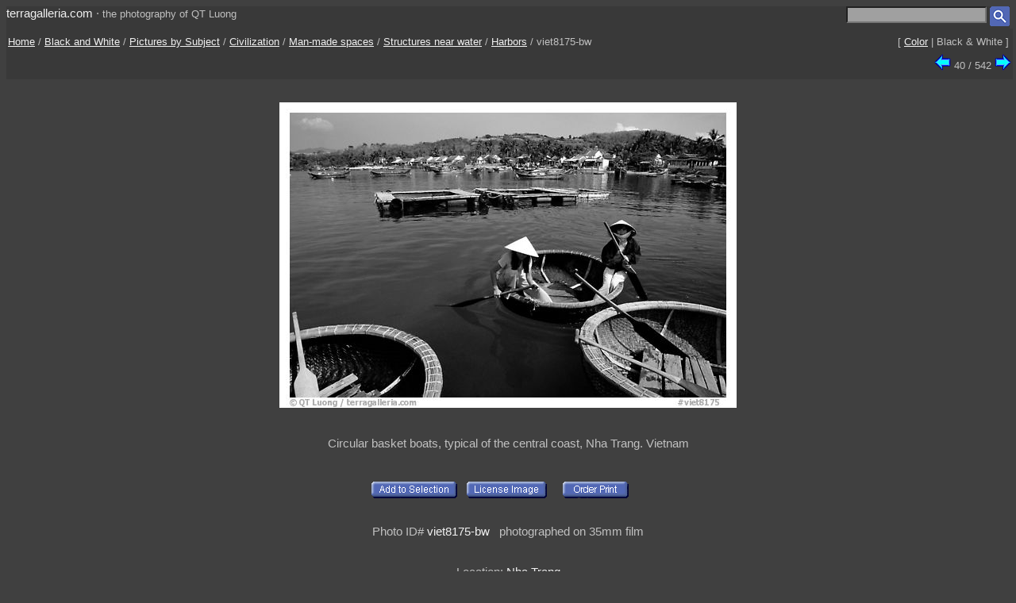

--- FILE ---
content_type: text/html; charset=UTF-8
request_url: https://www.terragalleria.com/black-white/pictures-subjects/harbors/picture.harbors.viet8175.html
body_size: 2102
content:

<!DOCTYPE HTML PUBLIC "-//W3C//DTD HTML 4.01 Transitional//EN">
<html>
<head>
<meta name="robots" content="noindex">
<meta name="googlebot" content="noindex">
<meta http-equiv="Content-Type" content="text/html; charset=ISO-8859-1">
<title>Black and White  Picture/photo (Harbors): Circular basket boats, typical of the central coast, Nha Trang. Vietnam</title>
<LINK REL=StyleSheet HREF="/style_new.css" TYPE="text/css">

<link rel="canonical" href="https://www.terragalleria.com/black-white/vietnam/picture.viet8175-bw.html">

<link rel="alternate" href="harbors.rss" type="application/rss+xml" title="" id="gallery" />
<meta name="viewport" content="initial-scale=0.75">
</head>

<body>



<div class="generic_line">
<div class="site_title">
<a href = "/index.html" style="text-decoration:none">terragalleria.com</a>
&#183; 
<font size="-1">the&nbsp;photography&nbsp;of&nbsp;QT&nbsp;Luong</font>
</div>
<div class="cell_right">
<form method="GET" action="/photos/">
<input type="text" name="q"  size="20" maxlength="50" style="color:black; background-color:#a0a0a0">
<input type="image" name="submit" src = "/Icons/search_icon_small.gif" align="top" alt= "Search image library">
</form>
</div>
</div>

<div class="path">
<div class="path_left">
<a href = "/">Home</a> / <a href = "/black-white">Black and White</a> / <a href = "/black-white/pictures-subjects/main">Pictures by Subject</a> / <a href = "/black-white/pictures-subjects/civilization/"><span style = "white-space: nowrap">Civilization</span></a> / <a href = "/black-white/pictures-subjects/man-made-spaces/"><span style = "white-space: nowrap">Man-made spaces</span></a> / <a href = "/black-white/pictures-subjects/water-structures/"><span style = "white-space: nowrap">Structures near water</span></a> / <a href = "/black-white/pictures-subjects/harbors/harbors.2.html"><span style = "white-space: nowrap">Harbors</span></a> / viet8175-bw<br>

</div>
 <div class="path_right">
 <div class = "arrows_small">
  [&nbsp;<a href = "/pictures-subjects/harbors/picture.harbors.viet8175.html"  title = "View the same picture in color">Color</a>&nbsp;|&nbsp;Black&nbsp;&&nbsp;White&nbsp;]
  </div>
 </div>
 <div class="path_right">
<span style="white-space: nowrap"><a href="/black-white/pictures-subjects/harbors/picture.harbors.usmn6723.html"><IMG align=top WIDTH=21 HEIGHT=21 SRC = "/Icons/left.gif" BORDER=0 alt="previous image"></a> 40&nbsp;/&nbsp;542 <a href="/black-white/pictures-subjects/harbors/picture.harbors.isra10303.html"><IMG align=top WIDTH=21 HEIGHT=21 SRC = "/Icons/right.gif" BORDER=0 alt="next image"></a></span>
 </div>
</div>


<div class= "srtable">
<div class = "cell_right">

<A HREF="javascript:newWindow('/cgi-bin/show-favorites.cgi');">
<font size = -1></font></a>
&nbsp;
<A HREF="/scripts/view-cart.php">
<font size = -1></font></a>

</div>
</div>


<div class="centered_block">
<img src="/images/black-white/vietnam/viet8175-bw.jpeg" alt="Circular basket boats, typical of the central coast, Nha Trang. Vietnam" id="main_picture" >
</div>


<div class = "centered_block">
<h4> Circular basket boats, typical of the central coast, Nha Trang. Vietnam </h4>
</div>
<div class = "centered_block">
<div class = "action_button">
<form action= "/cgi-bin/add-to-favorites.cgi" method="get"> <input type=hidden name=ref value="viet8175-bw">
<input type=hidden name=src value="black-white/vietnam/viet8175-bw">
<input type=hidden name=url value="/black-white/pictures-subjects/harbors/picture.harbors.viet8175.html"> <input type="image" name = "submit" src = "/Icons/add-to-selection.gif"  align=middle alt="add to favorites" title = "Add photo to a personal list of selections"> </form>
</div>
<div class = "action_button">
<form action= "/cgi-bin/license-image.cgi" method="get"> <input type=hidden name=ref value="viet8175-bw">
<input type=hidden name=src value="black-white/vietnam/viet8175-bw">
<input type=hidden name=url value="/black-white/pictures-subjects/harbors/picture.harbors.viet8175.html"> <input type="image" name = "submit" src = "/Icons/license-image.gif"  align=middle alt="license image" title = "License image for commercial use"> </form>
</div>
<div class = "action_button">
<form action= "/cgi-bin/order-form.cgi" method="get"> <input type=hidden name=ref value="viet8175-bw">
<input type=hidden name=src value="black-white/vietnam/viet8175-bw">
<input type=hidden name=url value="/black-white/pictures-subjects/harbors/picture.harbors.viet8175.html"> <input type="image" name = "submit" src = "/Icons/order-print3.gif"  align=middle alt="order print" title = "Buy limited-edition fine-art print"> </form>
</div>
<div class = "action_button">

</div>
<div class = "action_button">

</div>
</div>
<div class = "centered_block">
<div class="action_button">

</div>

</div>
<div class="centered_block_small">
Photo ID# <a href = "/black-white/vietnam/picture.viet8175-bw.html" style="text-decoration:none">viet8175-bw</a>
 &nbsp; photographed on 35mm film<br> 
<br><br>Location: <a href = "/black-white/vietnam/vietnam.nha-trang.html">Nha Trang</a>
<div class="keywords"><b>Subjects</b>: <a href = "/black-white/pictures-subjects/boats/"><span style = "white-space: nowrap">Boats</span></a>, <a href = "/black-white/pictures-subjects/civilization/"><span style = "white-space: nowrap">Civilization</span></a>, <a href = "/black-white/pictures-subjects/coracle-boats/"><span style = "white-space: nowrap">Coracle&nbsp;Boats</span></a>, <a href = "/black-white/pictures-subjects/harbors/"><span style = "white-space: nowrap">Harbors</span></a>, <a href = "/black-white/pictures-subjects/man-made-spaces/"><span style = "white-space: nowrap">Man-made&nbsp;spaces</span></a>, <a href = "/black-white/pictures-subjects/outside/"><span style = "white-space: nowrap">Outside</span></a>, <a href = "/black-white/pictures-subjects/people-and-activities/"><span style = "white-space: nowrap">People&nbsp;and&nbsp;Activities</span></a>, <a href = "/black-white/pictures-subjects/rowboats/"><span style = "white-space: nowrap">Rowboats</span></a>, <a href = "/black-white/pictures-subjects/scenics-with-sky/"><span style = "white-space: nowrap">Scenics&nbsp;with&nbsp;Sky</span></a>, <a href = "/black-white/pictures-subjects/transportation/"><span style = "white-space: nowrap">Transportation</span></a>, <a href = "/black-white/pictures-subjects/villages/"><span style = "white-space: nowrap">Villages</span></a>, <a href = "/black-white/pictures-subjects/water-structures/"><span style = "white-space: nowrap">Structures&nbsp;near&nbsp;water</span></a>, <a href = "/black-white/pictures-subjects/women/"><span style = "white-space: nowrap">Women</span></a></div>

</div>

<div class="centered_block_small">
<img WIDTH=15 HEIGHT=16  SRC = "/Icons/up-grey-small.gif" alt="Up to photos of Harbors"><a href = "/black-white/pictures-subjects/harbors/harbors.2.html"><span style = "white-space: nowrap"><b>Harbors</b></span></a>
</div>



<p>



<div class = "header">
 <div class = "cell_right">
 <span style="white-space: nowrap"><a href="/black-white/pictures-subjects/harbors/picture.harbors.usmn6723.html"><IMG align=top WIDTH=21 HEIGHT=21 SRC = "/Icons/left.gif" BORDER=0 alt="previous photo"></a> 40&nbsp;/&nbsp;542 <a href="/black-white/pictures-subjects/harbors/picture.harbors.isra10303.html"><IMG align=top WIDTH=21 HEIGHT=21 SRC = "/Icons/right.gif" BORDER=0 alt="next photo"></a></span>
 </div>
</div>



<div class = "general_menu nav_links">
<div class = "cell_center_break">
<a href = "/index.html">Home</a>
&#183;
<a href = "/contact.html">Contact</a>
&#183;
<a href = "/about/" rel="author">About&nbsp;QT&nbsp;Luong</a>
&#183;
<a href = "/blog/">Blog</a>
&#183;
<a href = "/mailing-list">Mailing&nbsp;List</a>
&#183;
<a href = "/copyright.html">Terms&nbsp;of&nbsp;use</a>
&#183;
<a href = "/fine-art-prints.html">Buy&nbsp;fine&nbsp;art&nbsp;prints</a>
&#183;
<a href = "/stock-photography.html">License&nbsp;photos</a>
&#183;
<a href = "/store/">Books</a>
&#183;
<a href = "/speaking/">Speaking</a>
</div>
</div>





<script type = "text/javascript" src  = "/scripts/windows.js"> </script>

</body>
</html> 

